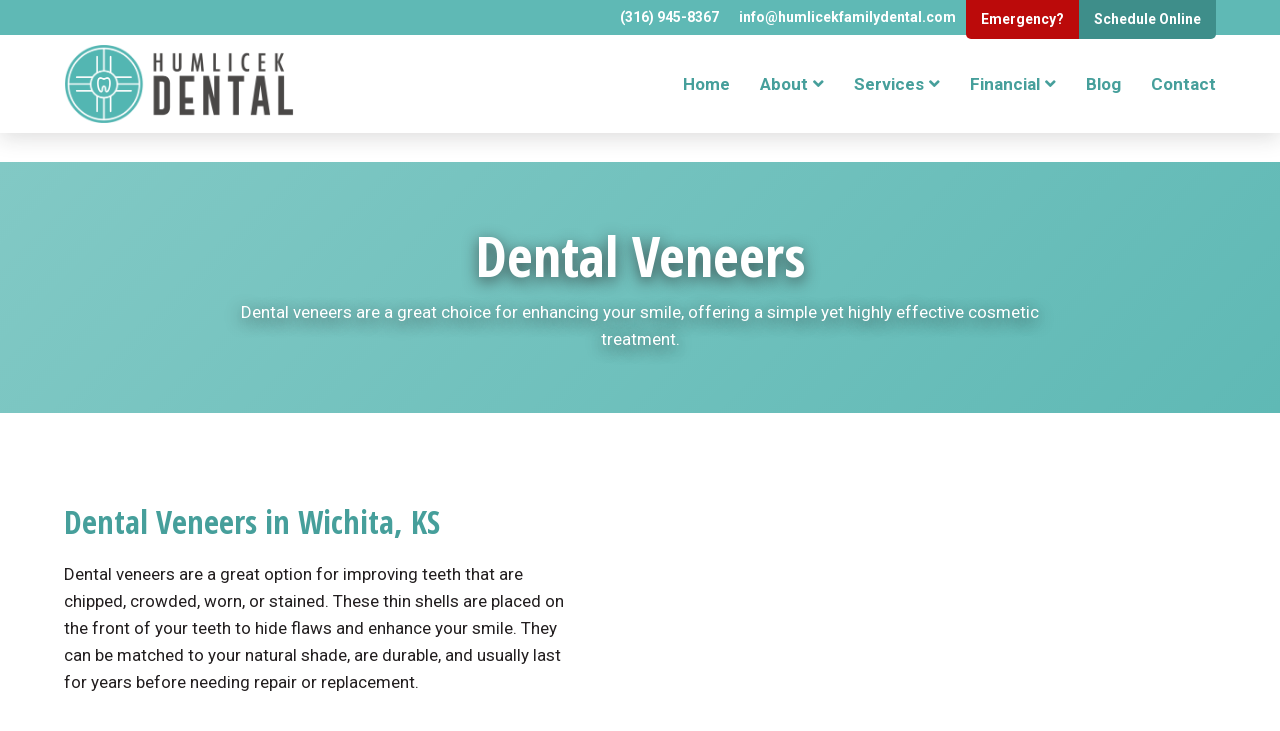

--- FILE ---
content_type: text/html; charset=UTF-8
request_url: https://humlicekfamilydental.com/services/dental-veneers/
body_size: 11313
content:
<!doctype html>
<html lang="en" class="no-js">
<head>
<meta http-equiv="Content-Type" content="text/html; charset=UTF-8" /> 
<meta name="generator" content="WordPress 6.8.3" />
<meta http-equiv="X-UA-Compatible" content="IE=edge,chrome=1">
<meta name="viewport" content="width=device-width, initial-scale=1, user-scalable=yes">
<title>Dental Veneers - Wichita, KS - Humlicek Dental</title>
<script>(function(w,d,s,l,i){w[l]=w[l]||[];w[l].push({'gtm.start':
new Date().getTime(),event:'gtm.js'});var f=d.getElementsByTagName(s)[0],
j=d.createElement(s),dl=l!='dataLayer'?'&l='+l:'';j.async=true;j.src=
'https://www.googletagmanager.com/gtm.js?id='+i+dl;f.parentNode.insertBefore(j,f);
})(window,document,'script','dataLayer','GTM-T8TX6SG');</script>
<script type="text/javascript">
    (function(c,l,a,r,i,t,y){
        c[a]=c[a]||function(){(c[a].q=c[a].q||[]).push(arguments)};
        t=l.createElement(r);t.async=1;t.src="https://www.clarity.ms/tag/"+i;
        y=l.getElementsByTagName(r)[0];y.parentNode.insertBefore(t,y);
    })(window, document, "clarity", "script", "bnl0zo8sdp");
</script>
<script type="application/ld+json">
{
  "@context": "https://schema.org",
  "@type": "Dentist",
  "name": "Humlicek Dental",
  "@id": "https://humlicekfamilydental.com/#id",
  "url": "https://humlicekfamilydental.com/",
  "image": "https://humlicekfamilydental.com/wp-content/uploads/sites/56/2024/09/Humlicek-Dental-Team-Hero-Image.jpg",
  "telephone": "+13169458367",
  "paymentAccepted": "Cash, Check, Credit Card, CareCredit, Proceed Finance", 
  "aggregateRating": {
            "@type": "AggregateRating",
            "ratingValue": 4.9,
            "reviewCount": 583
                },
  "description":"Our dentist office in Wichita, KS offers affordable dental services, including preventative, restorative, and cosmetic dental care.",
	"founder":"Dr. Ashley Humlicek",
	"hasMap": "https://maps.app.goo.gl/Kh3GTmwnandnbp8u7",
  "logo": {
        "@type": "ImageObject",
        "@id": "https://humlicekfamilydental.com/#logo",
        "url": "https://humlicekfamilydental.com/wp-content/uploads/sites/56/2020/12/humlicek-family-dental-logo.png",
        "caption": "Humlicek Dental logo",
        "inLanguage": "en-US",
        "width": "637",
        "height": "198"
  },
  "address": {
    "@type": "PostalAddress",
    "streetAddress": "13211 W. 21st Ct. N.",
    "addressLocality": "Wichita",
    "addressRegion": "KS",
    "postalCode": "67235",
    "addressCountry": "US"
  },
  "geo": {
    "@type": "GeoCoordinates",
    "latitude": 37.720644629927506, 
    "longitude":  -97.49430711089869
  },
  "openingHoursSpecification": [
        {
          "@type": "OpeningHoursSpecification",
          "dayOfWeek": [
            "Monday",
	"Tuesday",
	"Thursday"
          ],
          "opens": "8:00",
          "closes": "17:00"
        },
     {
          "@type": "OpeningHoursSpecification",
          "dayOfWeek": [
            "Wednesday"
          ],
          "opens": "7:00",
          "closes": "15:00"
        },
        {
          "@type": "OpeningHoursSpecification",
          "dayOfWeek": [
            "Friday"
          ],
          "opens": "8:00",
          "closes": "12:00"
        }
    ]
}
</script>
<!-- Meta Pixel Code -->
<script>
!function(f,b,e,v,n,t,s)
{if(f.fbq)return;n=f.fbq=function(){n.callMethod?
n.callMethod.apply(n,arguments):n.queue.push(arguments)};
if(!f._fbq)f._fbq=n;n.push=n;n.loaded=!0;n.version='2.0';
n.queue=[];t=b.createElement(e);t.async=!0;
t.src=v;s=b.getElementsByTagName(e)[0];
s.parentNode.insertBefore(t,s)}(window, document,'script',
'https://connect.facebook.net/en_US/fbevents.js');
fbq('init', '502207247252611');
fbq('track', 'PageView');
</script>
<noscript><img height="1" width="1" style="display:none"
src="https://www.facebook.com/tr?id=502207247252611&ev=PageView&noscript=1"
/></noscript>
<!-- End Meta Pixel Code --><meta name='robots' content='index, follow, max-image-preview:large, max-snippet:-1, max-video-preview:-1' />
	<style>img:is([sizes="auto" i], [sizes^="auto," i]) { contain-intrinsic-size: 3000px 1500px }</style>
	
	<!-- This site is optimized with the Yoast SEO Premium plugin v26.8 (Yoast SEO v26.8) - https://yoast.com/product/yoast-seo-premium-wordpress/ -->
	<meta name="description" content="Dental veneers are available at an affordable cost at Humlicek Dental in Wichita, KS. Schedule a consultation, today!" />
	<link rel="canonical" href="https://humlicekfamilydental.com/services/dental-veneers/" />
	<meta property="og:locale" content="en_US" />
	<meta property="og:type" content="article" />
	<meta property="og:title" content="Dental Veneers" />
	<meta property="og:description" content="Dental veneers are available at an affordable cost at Humlicek Dental in Wichita, KS. Schedule a consultation, today!" />
	<meta property="og:url" content="https://humlicekfamilydental.com/services/dental-veneers/" />
	<meta property="og:site_name" content="Humlicek Dental" />
	<meta property="article:modified_time" content="2025-09-29T20:40:55+00:00" />
	<meta name="twitter:card" content="summary_large_image" />
	<!-- / Yoast SEO Premium plugin. -->


<script type="text/javascript">
/* <![CDATA[ */
window._wpemojiSettings = {"baseUrl":"https:\/\/s.w.org\/images\/core\/emoji\/16.0.1\/72x72\/","ext":".png","svgUrl":"https:\/\/s.w.org\/images\/core\/emoji\/16.0.1\/svg\/","svgExt":".svg","source":{"concatemoji":"https:\/\/humlicekfamilydental.com\/wp-includes\/js\/wp-emoji-release.min.js?ver=6.8.3"}};
/*! This file is auto-generated */
!function(s,n){var o,i,e;function c(e){try{var t={supportTests:e,timestamp:(new Date).valueOf()};sessionStorage.setItem(o,JSON.stringify(t))}catch(e){}}function p(e,t,n){e.clearRect(0,0,e.canvas.width,e.canvas.height),e.fillText(t,0,0);var t=new Uint32Array(e.getImageData(0,0,e.canvas.width,e.canvas.height).data),a=(e.clearRect(0,0,e.canvas.width,e.canvas.height),e.fillText(n,0,0),new Uint32Array(e.getImageData(0,0,e.canvas.width,e.canvas.height).data));return t.every(function(e,t){return e===a[t]})}function u(e,t){e.clearRect(0,0,e.canvas.width,e.canvas.height),e.fillText(t,0,0);for(var n=e.getImageData(16,16,1,1),a=0;a<n.data.length;a++)if(0!==n.data[a])return!1;return!0}function f(e,t,n,a){switch(t){case"flag":return n(e,"\ud83c\udff3\ufe0f\u200d\u26a7\ufe0f","\ud83c\udff3\ufe0f\u200b\u26a7\ufe0f")?!1:!n(e,"\ud83c\udde8\ud83c\uddf6","\ud83c\udde8\u200b\ud83c\uddf6")&&!n(e,"\ud83c\udff4\udb40\udc67\udb40\udc62\udb40\udc65\udb40\udc6e\udb40\udc67\udb40\udc7f","\ud83c\udff4\u200b\udb40\udc67\u200b\udb40\udc62\u200b\udb40\udc65\u200b\udb40\udc6e\u200b\udb40\udc67\u200b\udb40\udc7f");case"emoji":return!a(e,"\ud83e\udedf")}return!1}function g(e,t,n,a){var r="undefined"!=typeof WorkerGlobalScope&&self instanceof WorkerGlobalScope?new OffscreenCanvas(300,150):s.createElement("canvas"),o=r.getContext("2d",{willReadFrequently:!0}),i=(o.textBaseline="top",o.font="600 32px Arial",{});return e.forEach(function(e){i[e]=t(o,e,n,a)}),i}function t(e){var t=s.createElement("script");t.src=e,t.defer=!0,s.head.appendChild(t)}"undefined"!=typeof Promise&&(o="wpEmojiSettingsSupports",i=["flag","emoji"],n.supports={everything:!0,everythingExceptFlag:!0},e=new Promise(function(e){s.addEventListener("DOMContentLoaded",e,{once:!0})}),new Promise(function(t){var n=function(){try{var e=JSON.parse(sessionStorage.getItem(o));if("object"==typeof e&&"number"==typeof e.timestamp&&(new Date).valueOf()<e.timestamp+604800&&"object"==typeof e.supportTests)return e.supportTests}catch(e){}return null}();if(!n){if("undefined"!=typeof Worker&&"undefined"!=typeof OffscreenCanvas&&"undefined"!=typeof URL&&URL.createObjectURL&&"undefined"!=typeof Blob)try{var e="postMessage("+g.toString()+"("+[JSON.stringify(i),f.toString(),p.toString(),u.toString()].join(",")+"));",a=new Blob([e],{type:"text/javascript"}),r=new Worker(URL.createObjectURL(a),{name:"wpTestEmojiSupports"});return void(r.onmessage=function(e){c(n=e.data),r.terminate(),t(n)})}catch(e){}c(n=g(i,f,p,u))}t(n)}).then(function(e){for(var t in e)n.supports[t]=e[t],n.supports.everything=n.supports.everything&&n.supports[t],"flag"!==t&&(n.supports.everythingExceptFlag=n.supports.everythingExceptFlag&&n.supports[t]);n.supports.everythingExceptFlag=n.supports.everythingExceptFlag&&!n.supports.flag,n.DOMReady=!1,n.readyCallback=function(){n.DOMReady=!0}}).then(function(){return e}).then(function(){var e;n.supports.everything||(n.readyCallback(),(e=n.source||{}).concatemoji?t(e.concatemoji):e.wpemoji&&e.twemoji&&(t(e.twemoji),t(e.wpemoji)))}))}((window,document),window._wpemojiSettings);
/* ]]> */
</script>
<style id='wp-emoji-styles-inline-css' type='text/css'>

	img.wp-smiley, img.emoji {
		display: inline !important;
		border: none !important;
		box-shadow: none !important;
		height: 1em !important;
		width: 1em !important;
		margin: 0 0.07em !important;
		vertical-align: -0.1em !important;
		background: none !important;
		padding: 0 !important;
	}
</style>
<link rel='stylesheet' id='wp-block-library-css' href='https://humlicekfamilydental.com/wp-includes/css/dist/block-library/style.min.css?ver=6.8.3' type='text/css' media='all' />
<style id='classic-theme-styles-inline-css' type='text/css'>
/*! This file is auto-generated */
.wp-block-button__link{color:#fff;background-color:#32373c;border-radius:9999px;box-shadow:none;text-decoration:none;padding:calc(.667em + 2px) calc(1.333em + 2px);font-size:1.125em}.wp-block-file__button{background:#32373c;color:#fff;text-decoration:none}
</style>
<style id='global-styles-inline-css' type='text/css'>
:root{--wp--preset--aspect-ratio--square: 1;--wp--preset--aspect-ratio--4-3: 4/3;--wp--preset--aspect-ratio--3-4: 3/4;--wp--preset--aspect-ratio--3-2: 3/2;--wp--preset--aspect-ratio--2-3: 2/3;--wp--preset--aspect-ratio--16-9: 16/9;--wp--preset--aspect-ratio--9-16: 9/16;--wp--preset--color--black: #000000;--wp--preset--color--cyan-bluish-gray: #abb8c3;--wp--preset--color--white: #ffffff;--wp--preset--color--pale-pink: #f78da7;--wp--preset--color--vivid-red: #cf2e2e;--wp--preset--color--luminous-vivid-orange: #ff6900;--wp--preset--color--luminous-vivid-amber: #fcb900;--wp--preset--color--light-green-cyan: #7bdcb5;--wp--preset--color--vivid-green-cyan: #00d084;--wp--preset--color--pale-cyan-blue: #8ed1fc;--wp--preset--color--vivid-cyan-blue: #0693e3;--wp--preset--color--vivid-purple: #9b51e0;--wp--preset--gradient--vivid-cyan-blue-to-vivid-purple: linear-gradient(135deg,rgba(6,147,227,1) 0%,rgb(155,81,224) 100%);--wp--preset--gradient--light-green-cyan-to-vivid-green-cyan: linear-gradient(135deg,rgb(122,220,180) 0%,rgb(0,208,130) 100%);--wp--preset--gradient--luminous-vivid-amber-to-luminous-vivid-orange: linear-gradient(135deg,rgba(252,185,0,1) 0%,rgba(255,105,0,1) 100%);--wp--preset--gradient--luminous-vivid-orange-to-vivid-red: linear-gradient(135deg,rgba(255,105,0,1) 0%,rgb(207,46,46) 100%);--wp--preset--gradient--very-light-gray-to-cyan-bluish-gray: linear-gradient(135deg,rgb(238,238,238) 0%,rgb(169,184,195) 100%);--wp--preset--gradient--cool-to-warm-spectrum: linear-gradient(135deg,rgb(74,234,220) 0%,rgb(151,120,209) 20%,rgb(207,42,186) 40%,rgb(238,44,130) 60%,rgb(251,105,98) 80%,rgb(254,248,76) 100%);--wp--preset--gradient--blush-light-purple: linear-gradient(135deg,rgb(255,206,236) 0%,rgb(152,150,240) 100%);--wp--preset--gradient--blush-bordeaux: linear-gradient(135deg,rgb(254,205,165) 0%,rgb(254,45,45) 50%,rgb(107,0,62) 100%);--wp--preset--gradient--luminous-dusk: linear-gradient(135deg,rgb(255,203,112) 0%,rgb(199,81,192) 50%,rgb(65,88,208) 100%);--wp--preset--gradient--pale-ocean: linear-gradient(135deg,rgb(255,245,203) 0%,rgb(182,227,212) 50%,rgb(51,167,181) 100%);--wp--preset--gradient--electric-grass: linear-gradient(135deg,rgb(202,248,128) 0%,rgb(113,206,126) 100%);--wp--preset--gradient--midnight: linear-gradient(135deg,rgb(2,3,129) 0%,rgb(40,116,252) 100%);--wp--preset--font-size--small: 13px;--wp--preset--font-size--medium: 20px;--wp--preset--font-size--large: 36px;--wp--preset--font-size--x-large: 42px;--wp--preset--spacing--20: 0.44rem;--wp--preset--spacing--30: 0.67rem;--wp--preset--spacing--40: 1rem;--wp--preset--spacing--50: 1.5rem;--wp--preset--spacing--60: 2.25rem;--wp--preset--spacing--70: 3.38rem;--wp--preset--spacing--80: 5.06rem;--wp--preset--shadow--natural: 6px 6px 9px rgba(0, 0, 0, 0.2);--wp--preset--shadow--deep: 12px 12px 50px rgba(0, 0, 0, 0.4);--wp--preset--shadow--sharp: 6px 6px 0px rgba(0, 0, 0, 0.2);--wp--preset--shadow--outlined: 6px 6px 0px -3px rgba(255, 255, 255, 1), 6px 6px rgba(0, 0, 0, 1);--wp--preset--shadow--crisp: 6px 6px 0px rgba(0, 0, 0, 1);}:where(.is-layout-flex){gap: 0.5em;}:where(.is-layout-grid){gap: 0.5em;}body .is-layout-flex{display: flex;}.is-layout-flex{flex-wrap: wrap;align-items: center;}.is-layout-flex > :is(*, div){margin: 0;}body .is-layout-grid{display: grid;}.is-layout-grid > :is(*, div){margin: 0;}:where(.wp-block-columns.is-layout-flex){gap: 2em;}:where(.wp-block-columns.is-layout-grid){gap: 2em;}:where(.wp-block-post-template.is-layout-flex){gap: 1.25em;}:where(.wp-block-post-template.is-layout-grid){gap: 1.25em;}.has-black-color{color: var(--wp--preset--color--black) !important;}.has-cyan-bluish-gray-color{color: var(--wp--preset--color--cyan-bluish-gray) !important;}.has-white-color{color: var(--wp--preset--color--white) !important;}.has-pale-pink-color{color: var(--wp--preset--color--pale-pink) !important;}.has-vivid-red-color{color: var(--wp--preset--color--vivid-red) !important;}.has-luminous-vivid-orange-color{color: var(--wp--preset--color--luminous-vivid-orange) !important;}.has-luminous-vivid-amber-color{color: var(--wp--preset--color--luminous-vivid-amber) !important;}.has-light-green-cyan-color{color: var(--wp--preset--color--light-green-cyan) !important;}.has-vivid-green-cyan-color{color: var(--wp--preset--color--vivid-green-cyan) !important;}.has-pale-cyan-blue-color{color: var(--wp--preset--color--pale-cyan-blue) !important;}.has-vivid-cyan-blue-color{color: var(--wp--preset--color--vivid-cyan-blue) !important;}.has-vivid-purple-color{color: var(--wp--preset--color--vivid-purple) !important;}.has-black-background-color{background-color: var(--wp--preset--color--black) !important;}.has-cyan-bluish-gray-background-color{background-color: var(--wp--preset--color--cyan-bluish-gray) !important;}.has-white-background-color{background-color: var(--wp--preset--color--white) !important;}.has-pale-pink-background-color{background-color: var(--wp--preset--color--pale-pink) !important;}.has-vivid-red-background-color{background-color: var(--wp--preset--color--vivid-red) !important;}.has-luminous-vivid-orange-background-color{background-color: var(--wp--preset--color--luminous-vivid-orange) !important;}.has-luminous-vivid-amber-background-color{background-color: var(--wp--preset--color--luminous-vivid-amber) !important;}.has-light-green-cyan-background-color{background-color: var(--wp--preset--color--light-green-cyan) !important;}.has-vivid-green-cyan-background-color{background-color: var(--wp--preset--color--vivid-green-cyan) !important;}.has-pale-cyan-blue-background-color{background-color: var(--wp--preset--color--pale-cyan-blue) !important;}.has-vivid-cyan-blue-background-color{background-color: var(--wp--preset--color--vivid-cyan-blue) !important;}.has-vivid-purple-background-color{background-color: var(--wp--preset--color--vivid-purple) !important;}.has-black-border-color{border-color: var(--wp--preset--color--black) !important;}.has-cyan-bluish-gray-border-color{border-color: var(--wp--preset--color--cyan-bluish-gray) !important;}.has-white-border-color{border-color: var(--wp--preset--color--white) !important;}.has-pale-pink-border-color{border-color: var(--wp--preset--color--pale-pink) !important;}.has-vivid-red-border-color{border-color: var(--wp--preset--color--vivid-red) !important;}.has-luminous-vivid-orange-border-color{border-color: var(--wp--preset--color--luminous-vivid-orange) !important;}.has-luminous-vivid-amber-border-color{border-color: var(--wp--preset--color--luminous-vivid-amber) !important;}.has-light-green-cyan-border-color{border-color: var(--wp--preset--color--light-green-cyan) !important;}.has-vivid-green-cyan-border-color{border-color: var(--wp--preset--color--vivid-green-cyan) !important;}.has-pale-cyan-blue-border-color{border-color: var(--wp--preset--color--pale-cyan-blue) !important;}.has-vivid-cyan-blue-border-color{border-color: var(--wp--preset--color--vivid-cyan-blue) !important;}.has-vivid-purple-border-color{border-color: var(--wp--preset--color--vivid-purple) !important;}.has-vivid-cyan-blue-to-vivid-purple-gradient-background{background: var(--wp--preset--gradient--vivid-cyan-blue-to-vivid-purple) !important;}.has-light-green-cyan-to-vivid-green-cyan-gradient-background{background: var(--wp--preset--gradient--light-green-cyan-to-vivid-green-cyan) !important;}.has-luminous-vivid-amber-to-luminous-vivid-orange-gradient-background{background: var(--wp--preset--gradient--luminous-vivid-amber-to-luminous-vivid-orange) !important;}.has-luminous-vivid-orange-to-vivid-red-gradient-background{background: var(--wp--preset--gradient--luminous-vivid-orange-to-vivid-red) !important;}.has-very-light-gray-to-cyan-bluish-gray-gradient-background{background: var(--wp--preset--gradient--very-light-gray-to-cyan-bluish-gray) !important;}.has-cool-to-warm-spectrum-gradient-background{background: var(--wp--preset--gradient--cool-to-warm-spectrum) !important;}.has-blush-light-purple-gradient-background{background: var(--wp--preset--gradient--blush-light-purple) !important;}.has-blush-bordeaux-gradient-background{background: var(--wp--preset--gradient--blush-bordeaux) !important;}.has-luminous-dusk-gradient-background{background: var(--wp--preset--gradient--luminous-dusk) !important;}.has-pale-ocean-gradient-background{background: var(--wp--preset--gradient--pale-ocean) !important;}.has-electric-grass-gradient-background{background: var(--wp--preset--gradient--electric-grass) !important;}.has-midnight-gradient-background{background: var(--wp--preset--gradient--midnight) !important;}.has-small-font-size{font-size: var(--wp--preset--font-size--small) !important;}.has-medium-font-size{font-size: var(--wp--preset--font-size--medium) !important;}.has-large-font-size{font-size: var(--wp--preset--font-size--large) !important;}.has-x-large-font-size{font-size: var(--wp--preset--font-size--x-large) !important;}
:where(.wp-block-post-template.is-layout-flex){gap: 1.25em;}:where(.wp-block-post-template.is-layout-grid){gap: 1.25em;}
:where(.wp-block-columns.is-layout-flex){gap: 2em;}:where(.wp-block-columns.is-layout-grid){gap: 2em;}
:root :where(.wp-block-pullquote){font-size: 1.5em;line-height: 1.6;}
</style>
<link rel='stylesheet' id='muvi-dental-videos-editor-css' href='https://humlicekfamilydental.com/wp-content/plugins/dental-education-videos/block.css?ver=6.8.3' type='text/css' media='all' />
<link rel='stylesheet' id='yds-base-css' href='https://humlicekfamilydental.com/wp-content/themes/yds-base-2021/css/style.css?ver=2.78' type='text/css' media='all' />
<link rel='stylesheet' id='yds-child-css' href='https://humlicekfamilydental.com/wp-content/themes/yds-humlicek-full/css/style.css?ver=1.23' type='text/css' media='all' />
<script type="text/javascript" src="https://humlicekfamilydental.com/wp-content/plugins/svg-support/vendor/DOMPurify/DOMPurify.min.js?ver=2.5.8" id="bodhi-dompurify-library-js"></script>
<script type="text/javascript" src="https://humlicekfamilydental.com/wp-includes/js/jquery/jquery.min.js?ver=3.7.1" id="jquery-core-js"></script>
<script type="text/javascript" src="https://humlicekfamilydental.com/wp-includes/js/jquery/jquery-migrate.min.js?ver=3.4.1" id="jquery-migrate-js"></script>
<script type="text/javascript" id="bodhi_svg_inline-js-extra">
/* <![CDATA[ */
var svgSettings = {"skipNested":""};
/* ]]> */
</script>
<script type="text/javascript" src="https://humlicekfamilydental.com/wp-content/plugins/svg-support/js/min/svgs-inline-min.js" id="bodhi_svg_inline-js"></script>
<script type="text/javascript" id="bodhi_svg_inline-js-after">
/* <![CDATA[ */
cssTarget={"Bodhi":"img.style-svg","ForceInlineSVG":"style-svg"};ForceInlineSVGActive="false";frontSanitizationEnabled="on";
/* ]]> */
</script>
<link rel="https://api.w.org/" href="https://humlicekfamilydental.com/wp-json/" /><link rel="EditURI" type="application/rsd+xml" title="RSD" href="https://humlicekfamilydental.com/xmlrpc.php?rsd" />
<link rel='shortlink' href='https://humlicekfamilydental.com/?p=1534' />
<link rel="alternate" title="oEmbed (JSON)" type="application/json+oembed" href="https://humlicekfamilydental.com/wp-json/oembed/1.0/embed?url=https%3A%2F%2Fhumlicekfamilydental.com%2Fservices%2Fdental-veneers%2F" />
<link rel="alternate" title="oEmbed (XML)" type="text/xml+oembed" href="https://humlicekfamilydental.com/wp-json/oembed/1.0/embed?url=https%3A%2F%2Fhumlicekfamilydental.com%2Fservices%2Fdental-veneers%2F&#038;format=xml" />
<link rel="llms-sitemap" href="https://humlicekfamilydental.com/llms.txt" />
<link rel="preload" as="image" href="https://humlicekfamilydental.com/wp-content/uploads/sites/56/2024/09/Humlicek-Dental-Team-Hero-Image.jpg" fetchpriority="high"><link rel="icon" href="https://humlicekfamilydental.com/wp-content/uploads/sites/56/2021/01/cropped-favicon-32x32.png" sizes="32x32" />
<link rel="icon" href="https://humlicekfamilydental.com/wp-content/uploads/sites/56/2021/01/cropped-favicon-192x192.png" sizes="192x192" />
<link rel="apple-touch-icon" href="https://humlicekfamilydental.com/wp-content/uploads/sites/56/2021/01/cropped-favicon-180x180.png" />
<meta name="msapplication-TileImage" content="https://humlicekfamilydental.com/wp-content/uploads/sites/56/2021/01/cropped-favicon-270x270.png" />
</head>
<body data-rsssl=1 class="wp-singular service-template-default single single-service postid-1534 wp-theme-yds-base-2021 wp-child-theme-yds-humlicek-full site-id-56 production-environment">
<a id="skip-content" class="button" href="#main">Skip to Content</a>
<noscript><iframe src="https://www.googletagmanager.com/ns.html?id=GTM-T8TX6SG"
height="0" width="0" style="display:none;visibility:hidden"></iframe></noscript><header id="header" >
		<div id="header__top">
		<div class="container flex">
							<ul>
											<li id="header__top__phone"><a href="tel:(316) 945-8367">(316) 945-8367</a></li>
																<li id="header__top__email"><a href="/cdn-cgi/l/email-protection#ea83848c85aa829f878683898f818c8b878386938e8f849e8b86c4898587"><span class="__cf_email__" data-cfemail="5831363e3718302d3534313b3d333e39353134213c3d362c3934763b3735">[email&#160;protected]</span></a></li>
									</ul>
						<ul id="menu-eyebrow" class="menu"><li id="menu-item-1447" class="menu-item menu-item-type-post_type menu-item-object-page menu-item-1447"><a href="https://humlicekfamilydental.com/emergency-dental-care/">Emergency?</a></li>
<li id="menu-item-978" class="menu-item menu-item-type-custom menu-item-object-custom menu-item-978"><a href="https://flexbook.me/humlicek">Schedule Online</a></li>
</ul>		</div>
	</div>
	<div id="header__main">
	    <div class="container">
	    		    		
		        <a id="logo" href="https://humlicekfamilydental.com">
					<img width="1000" height="339" src="https://humlicekfamilydental.com/wp-content/uploads/sites/56/2024/03/humlicek-logo-horizontal.png" class="attachment-large size-large" alt="Humlicek Dental logo" decoding="async" fetchpriority="high" srcset="https://humlicekfamilydental.com/wp-content/uploads/sites/56/2024/03/humlicek-logo-horizontal.png 1000w, https://humlicekfamilydental.com/wp-content/uploads/sites/56/2024/03/humlicek-logo-horizontal-300x102.png 300w, https://humlicekfamilydental.com/wp-content/uploads/sites/56/2024/03/humlicek-logo-horizontal-768x260.png 768w" sizes="(max-width: 1000px) 100vw, 1000px" />		        </a>
		    		    <nav class="menu-main-menu-container">
	        	<ul id="menu-main-menu" class="menu"><li id="menu-item-11" class="menu-item menu-item-type-post_type menu-item-object-page menu-item-home menu-item-11"><a href="https://humlicekfamilydental.com/">Home</a></li>
<li id="menu-item-573" class="menu-item menu-item-type-post_type menu-item-object-page menu-item-has-children menu-item-573"><a href="https://humlicekfamilydental.com/about/" aria-haspopup="true" aria-expanded="false">About</a>
<ul class="sub-menu">
	<li id="menu-item-545" class="menu-item menu-item-type-post_type menu-item-object-doctor menu-item-545"><a href="https://humlicekfamilydental.com/about/doctors/dr-ashley-humlicek/">Dr. Ashley Humlicek</a></li>
	<li id="menu-item-1958" class="menu-item menu-item-type-post_type menu-item-object-doctor menu-item-1958"><a href="https://humlicekfamilydental.com/about/doctors/dr-katie-sandefur/">Dr. Katie Sandefur</a></li>
	<li id="menu-item-2066" class="menu-item menu-item-type-custom menu-item-object-custom menu-item-2066"><a href="/dr-liz-kutina/">Dr. Liz Kutina</a></li>
	<li id="menu-item-1351" class="menu-item menu-item-type-post_type menu-item-object-page menu-item-1351"><a href="https://humlicekfamilydental.com/about/new-patient-resources/">New Patient Resources</a></li>
	<li id="menu-item-2104" class="menu-item menu-item-type-post_type menu-item-object-page menu-item-2104"><a href="https://humlicekfamilydental.com/about/faqs/">FAQs</a></li>
	<li id="menu-item-2103" class="menu-item menu-item-type-post_type menu-item-object-page menu-item-2103"><a href="https://humlicekfamilydental.com/patient-reviews/">Patient Reviews</a></li>
	<li id="menu-item-1971" class="menu-item menu-item-type-post_type menu-item-object-page menu-item-1971"><a href="https://humlicekfamilydental.com/about/careers/">Careers</a></li>
	<li id="menu-item-1065" class="menu-item menu-item-type-post_type menu-item-object-page menu-item-1065"><a href="https://humlicekfamilydental.com/about/wedding-ready-package/">Wedding Ready Package</a></li>
</ul>
</li>
<li id="menu-item-14" class="services-megamenu menu-item menu-item-type-post_type menu-item-object-page menu-item-14 current_page_parent"><a href="https://humlicekfamilydental.com/services/">Services</a></li>
<li id="menu-item-1426" class="menu-item menu-item-type-post_type menu-item-object-page menu-item-has-children menu-item-1426"><a href="https://humlicekfamilydental.com/financial/" aria-haspopup="true" aria-expanded="false">Financial</a>
<ul class="sub-menu">
	<li id="menu-item-1427" class="menu-item menu-item-type-post_type menu-item-object-page menu-item-1427"><a href="https://humlicekfamilydental.com/financial/dental-savings-plan/">Dental Savings Plan</a></li>
	<li id="menu-item-1516" class="menu-item menu-item-type-post_type menu-item-object-page menu-item-1516"><a href="https://humlicekfamilydental.com/financial/external-payment-plans/">External Payment Plans</a></li>
	<li id="menu-item-2039" class="menu-item menu-item-type-custom menu-item-object-custom menu-item-2039"><a href="https://patient.moolah.cc/humlicekdental">Pay Online</a></li>
</ul>
</li>
<li id="menu-item-1080" class="menu-item menu-item-type-post_type menu-item-object-page menu-item-1080"><a href="https://humlicekfamilydental.com/blog/">Blog</a></li>
<li id="menu-item-13" class="menu-item menu-item-type-post_type menu-item-object-page menu-item-13"><a href="https://humlicekfamilydental.com/contact/">Contact</a></li>
</ul>	        </nav>
	        <a href="#" id="menu-button">
	        	<span>Menu</span>
	        	<div class="bar"></div>
	        </a>
	    </div>
    </div>
    	<div class="megamenu" id="services-megamenu">
		<div class="container flex">
							<div class="column">
											<h4>Preventative Dentistry</h4>
																<ul>
																							<li>
									<a href="https://humlicekfamilydental.com/services/cold-sore-treatments/">Cold Sore Treatments</a>
								</li>
																							<li>
									<a href="https://humlicekfamilydental.com/services/emergency-dentistry/">Emergency Dentistry</a>
								</li>
																							<li>
									<a href="https://humlicekfamilydental.com/services/fillings-and-sealants/">Fillings and Sealants</a>
								</li>
																							<li>
									<a href="https://humlicekfamilydental.com/services/halitosis-bad-breath-treatment/">Halitosis (Bad Breath) Treatment</a>
								</li>
																							<li>
									<a href="https://humlicekfamilydental.com/services/mouth-guards/">Mouth Guards</a>
								</li>
																							<li>
									<a href="https://humlicekfamilydental.com/services/pediatric-dentistry/">Pediatric Dentistry</a>
								</li>
																							<li>
									<a href="https://humlicekfamilydental.com/services/periodontal-disease-treatment-gum-disease/">Periodontal Disease Treatment (Gum Disease)</a>
								</li>
																							<li>
									<a href="https://humlicekfamilydental.com/services/regular-dental-checkup/">Regular Dental Checkup</a>
								</li>
																							<li>
									<a href="https://humlicekfamilydental.com/services/sedation-dentistry/">Sedation Dentistry</a>
								</li>
																							<li>
									<a href="https://humlicekfamilydental.com/services/sleep-apnea/">Sleep Apnea</a>
								</li>
																				</ul>
									</div>
							<div class="column">
											<h4>Restorative Dentistry</h4>
																<ul>
																							<li>
									<a href="https://humlicekfamilydental.com/services/all-on-4-dental-implants/">All-on-4 Dental Implants</a>
								</li>
																							<li>
									<a href="https://humlicekfamilydental.com/services/dental-crowns-and-bridges/">Dental Crowns and Bridges</a>
								</li>
																							<li>
									<a href="https://humlicekfamilydental.com/services/dental-implants/">Dental Implants</a>
								</li>
																							<li>
									<a href="https://humlicekfamilydental.com/services/root-canal-treatment/">Root Canal Treatment</a>
								</li>
																							<li>
									<a href="https://humlicekfamilydental.com/services/tooth-extractions/">Tooth Extractions</a>
								</li>
																							<li>
									<a href="https://humlicekfamilydental.com/services/wisdom-teeth-removal/">Wisdom Teeth Removal</a>
								</li>
																				</ul>
									</div>
							<div class="column">
											<h4>Cosmetic Dentistry</h4>
																<ul>
																							<li>
									<a href="https://humlicekfamilydental.com/services/dental-veneers/">Dental Veneers</a>
								</li>
																							<li>
									<a href="https://humlicekfamilydental.com/services/invisalign/">Invisalign®</a>
								</li>
																							<li>
									<a href="https://humlicekfamilydental.com/services/smile-makeover/">Smile Makeover</a>
								</li>
																							<li>
									<a href="https://humlicekfamilydental.com/services/teeth-whitening/">Teeth Whitening</a>
								</li>
																				</ul>
									</div>
							<div class="column">
											<h4>Specialized Services</h4>
																<ul>
																							<li>
									<a href="https://humlicekfamilydental.com/services/dental-implants/">Dental Implants</a>
								</li>
																							<li>
									<a href="https://humlicekfamilydental.com/services/dental-veneers/">Dental Veneers</a>
								</li>
																							<li>
									<a href="https://humlicekfamilydental.com/services/emergency-dentistry/">Emergency Dentistry</a>
								</li>
																							<li>
									<a href="https://humlicekfamilydental.com/services/invisalign/">Invisalign®</a>
								</li>
																							<li>
									<a href="https://humlicekfamilydental.com/services/pediatric-dentistry/">Pediatric Dentistry</a>
								</li>
																				</ul>
									</div>
					</div>
		<a href="https://humlicekfamilydental.com/services/" class="button">All Services</a>
	</div>
</header>
<main>	<section class="breadcrumbs">
		<div class="container">
					</div>
	</section>
			<section class="hero small">
			<div class="container">
							<h1>Dental Veneers</h1>
													
													<div class="inset-width">
						<p>Dental veneers are a great choice for enhancing your smile, offering a simple yet highly effective cosmetic treatment.</p>
					</div>
													</div>
	</section>
							<section class="two-column padded">
					<div class="container flex">
						<div class="column wysiwyg">
					
											<h2>Dental Veneers in Wichita, KS</h2>
										<p>Dental veneers are a great option for improving teeth that are chipped, crowded, worn, or stained. These thin shells are placed on the front of your teeth to hide flaws and enhance your smile. They can be matched to your natural shade, are durable, and usually last for years before needing repair or replacement.</p>
<p>At Humlicek Family Dental, we custom design veneers to fit your unique needs and goals. The process typically involves two visits—the first to take scans of your teeth and the second to place and adjust the veneers for a precise, comfortable fit. Call our office or schedule your consultation online today.</p>
											<div class="buttons">
																
																			<a href="tel:(316) 945-8367" target="_blank" class="button">Call Humlicek Dental in Wichita, KS</a>
																		
																			<a href="https://flexbook.me/humlicek" target="_blank" class="button">Schedule Dental Veneers Consultation  </a>
																																					</div>
									</div>
									<div class="column">
						<div class="video-wrap">
							<iframe width="1280" height="720" src="https://www.youtube.com/embed/LwYvHAwmFSs" title="Dental Veneers| Humlicek Dental | Wichita, KS" frameborder="0" allow="accelerometer; autoplay; clipboard-write; encrypted-media; gyroscope; picture-in-picture; web-share" allowfullscreen></iframe>						</div>
					</div>
													</div>
							</section>
													<section class="icon-list padded background">
				<div class="container">
					<ul>
													<li class="icon-list__item">
								<div class="icon-list__item__icon">
									<i class="fa fa-question"></i>
								</div>
								<div class="wysiwyg">
									<h3>What are veneers? </h3>
									<p>Dental veneers are thin, custom-made shells bonded to the front of teeth. In some cases, a small amount of enamel is removed to ensure a proper fit. Veneers conceal imperfections, improve alignment, and can add thickness to close gaps. The process is straightforward: teeth are prepared, and the veneers are securely attached with a strong dental adhesive.</p>
								</div>
							</li>
													<li class="icon-list__item">
								<div class="icon-list__item__icon">
									<i class="fa fa-question"></i>
								</div>
								<div class="wysiwyg">
									<h3>What is the difference between porcelain veneers and composite veneers? </h3>
									<p>The two main types of dental veneers are porcelain and composite, both effective for enhancing your smile. Composite veneers are created in-office with tooth-colored resin, making them a quicker and more affordable option for covering minor cosmetic issues.</p>
<p>Porcelain veneers are custom-crafted in a lab and designed to fit precisely over your teeth. They are more durable, provide a natural appearance, and are better suited for correcting severe discoloration or misalignment, though they take longer to complete than composite veneers.</p>
								</div>
							</li>
													<li class="icon-list__item">
								<div class="icon-list__item__icon">
									<i class="fa fa-question"></i>
								</div>
								<div class="wysiwyg">
									<h3>How much do dental veneers cost?</h3>
									<p>Because veneers are considered a cosmetic treatment, they are usually not covered by insurance. Costs can vary based on each patient’s needs, but traditional veneers typically range from $925 to $2,500 per tooth, while no-prep options are slightly less, averaging $800 to $2,000 per tooth.</p>
								</div>
							</li>
													<li class="icon-list__item">
								<div class="icon-list__item__icon">
									<i class="fa fa-question"></i>
								</div>
								<div class="wysiwyg">
									<h3>Veneers vs. crowns—what’s the difference? </h3>
									<p>Veneers and crowns both improve the look of chipped, stained, or crooked teeth, but they differ in coverage. Veneers are thin shells that cover only the front of the tooth, while crowns are thicker and cover the entire surface, adding extra strength to damaged teeth. Veneers are less invasive, while crowns provide more support.</p>
<p>Both options can give you a bright, natural-looking smile. If you’re unsure which is best for you, contact our office to schedule a consultation.</p>
								</div>
							</li>
											</ul>
				</div>
			</section>
										<section class="cards  padded">
									<div class="container inset-width wysiwyg">
													<h2>More questions about dental veneers? </h2>
												<p>If you’d like to learn more about halitosis treatment, reach out to us or schedule an appointment using the links below. You can also explore the full range of dental services we offer.</p>
					</div>
													<div class="container flex">
																					<div class="card align-center card--button-only">
									<div class="card__content">
																				<a href="https://humlicekfamilydental.com/contact/" class="button" >Contact Us</a>
									</div>
								</div>
															<div class="card align-center card--button-only">
									<div class="card__content">
																				<a href="https://flexbook.me/humlicek" class="button" target="_blank">Schedule an Appointment</a>
									</div>
								</div>
															<div class="card align-center card--button-only">
									<div class="card__content">
																				<a href="https://humlicekfamilydental.com/services/" class="button" >See All Dental Services</a>
									</div>
								</div>
																								</div>
							</section>
				</main>
				<section   class="location padded background">
			<div class="container flex">
									<div class="column">
													<a href="https://flexbook.me/humlicek" target="_blank" class="button"><i class="fa fa-calendar-alt" style="margin-right: 4px;"></i> Make An Appointment</a>
																		<div class="image-wrap">
							<img width="768" height="512" src="https://humlicekfamilydental.com/wp-content/uploads/sites/56/2020/07/Humlicek-Dental-Exterior-768x512.jpg" class="attachment-medium_large size-medium_large wp-post-image" alt="Humlicek Dental Exterior" decoding="async" loading="lazy" srcset="https://humlicekfamilydental.com/wp-content/uploads/sites/56/2020/07/Humlicek-Dental-Exterior-768x512.jpg 768w, https://humlicekfamilydental.com/wp-content/uploads/sites/56/2020/07/Humlicek-Dental-Exterior-300x200.jpg 300w, https://humlicekfamilydental.com/wp-content/uploads/sites/56/2020/07/Humlicek-Dental-Exterior-1024x683.jpg 1024w, https://humlicekfamilydental.com/wp-content/uploads/sites/56/2020/07/Humlicek-Dental-Exterior-1536x1024.jpg 1536w, https://humlicekfamilydental.com/wp-content/uploads/sites/56/2020/07/Humlicek-Dental-Exterior.jpg 1600w" sizes="auto, (max-width: 768px) 100vw, 768px" />													</div>
											</div>
								<div class="column wysiwyg">
					<h3>Humlicek Dental</h3>
											<p>
							13211 W. 21st Ct. N.<br />
Wichita, KS 67235															<br><a style="text-decoration: underline;" href="https://maps.app.goo.gl/Kh3GTmwnandnbp8u7" target="_blank">View Map</a>
													</p>
																					<h4>Hours</h4>
						<p>Monday: 8 a.m. - 5 p.m.<br />
Tuesday: 8:30 a.m. - 5 p.m.<br />
Wednesday: 7 a.m. - 3 p.m.<br />
Thursday: 8 a.m. - 5 p.m.<br />
Friday: 8 a.m. - 12 p.m.<br />
Saturday & Sunday: Closed</p>
														</div>
				<div class="column wysiwyg">
											<h4>Phone</h4>
						<p><a href="tel:(316) 945-8367">(316) 945-8367</a></p>
																										<h4>Email Address</h4>
						<p><a href="/cdn-cgi/l/email-protection#0b62656d644b637e666762686e606d6a666267726f6e657f6a6725686466"><span class="__cf_email__" data-cfemail="4f262129200f273a2223262c2a24292e222623362b2a213b2e23612c2022">[email&#160;protected]</span></a></p>
														</div>
			</div>
		</section>
		<footer id="footer">
	<div class="container flex">
					<div class="column">
				<a id="footer__bottom__logo" href="https://humlicekfamilydental.com">
					<img width="1000" height="338" src="https://humlicekfamilydental.com/wp-content/uploads/sites/56/2024/03/humlicek-logo-horizontal-alternate.png" class="attachment-large size-large" alt="Humlicek Dental logo" decoding="async" loading="lazy" srcset="https://humlicekfamilydental.com/wp-content/uploads/sites/56/2024/03/humlicek-logo-horizontal-alternate.png 1000w, https://humlicekfamilydental.com/wp-content/uploads/sites/56/2024/03/humlicek-logo-horizontal-alternate-300x101.png 300w, https://humlicekfamilydental.com/wp-content/uploads/sites/56/2024/03/humlicek-logo-horizontal-alternate-768x260.png 768w" sizes="auto, (max-width: 1000px) 100vw, 1000px" />		        </a>
		    </div>
									<div class="column">
				<h5>Services</h5>
				<ul>
											<li><a href="https://humlicekfamilydental.com/services/smile-makeover/">Smile Makeover</a></li>
											<li><a href="https://humlicekfamilydental.com/services/dental-implants/">Dental Implants</a></li>
											<li><a href="https://humlicekfamilydental.com/services/invisalign/">Invisalign®</a></li>
											<li><a href="https://humlicekfamilydental.com/services/all-on-4-dental-implants/">All-on-4 Dental Implants</a></li>
											<li><a href="https://humlicekfamilydental.com/services/cold-sore-treatments/">Cold Sore Treatments</a></li>
																<li><a href="https://humlicekfamilydental.com/services/">All Services</a></li>
									</ul>
			</div>
						<div class="column">
							<h5>Quick Links</h5>
				<ul id="menu-quick-links" class="menu"><li id="menu-item-429" class="menu-item menu-item-type-post_type menu-item-object-page menu-item-429 current_page_parent"><a href="https://humlicekfamilydental.com/services/">Services</a></li>
<li id="menu-item-572" class="menu-item menu-item-type-post_type menu-item-object-page menu-item-572"><a href="https://humlicekfamilydental.com/about/">About</a></li>
<li id="menu-item-428" class="menu-item menu-item-type-post_type menu-item-object-page menu-item-428"><a href="https://humlicekfamilydental.com/contact/">Contact</a></li>
</ul>								</div>
		<div class="column">
			<h5>Other Questions?</h5>
							<p>Call Us: <a href="tel:(316) 945-8367">(316) 945-8367</a></p>
										<p><a aria-label="Email us at info@humlicekfamilydental.com" title="Email us at info@humlicekfamilydental.com" href="/cdn-cgi/l/email-protection#cca5a2aaa38ca4b9a1a0a5afa9a7aaada1a5a0b5a8a9a2b8ada0e2afa3a1"><span class="__cf_email__" data-cfemail="0960676f6649617c6465606a6c626f68646065706d6c677d6865276a6664">[email&#160;protected]</span></a></p>
										<p><a href="https://humlicekfamilydental.com/contact/">Contact Us</a></p>
										<h5>Connect</h5>
				<ul class="social">
											<li><a aria-label="Follow us on Facebook - opens in new tab" title="Follow us on Facebook" href="https://www.facebook.com/humlicekfamilydental" target="_blank"><i class="fab fa-facebook-f"></i></a></li>
																					<li><a aria-label="Follow us on Instagram - opens in new tab" title="Follow us on Instagram" href="https://www.instagram.com/humlicekdental/" target="_blank"><i class="fab fa-instagram"></i></a></li>
																																				<li><a aria-label="Follow us on Pinterest - opens in new tab" title="Follow us on Pinterest" href="https://www.pinterest.com/humlicekdental" target="_blank"><i class="fab fa-pinterest"></i></a></li>
														</ul>
					</div>
	</div>
	<div id="footer__bottom">
		<div class="container flex">
			<div class="column">
				<p>&copy; 2026 Humlicek Dental. All Rights Reserved.</p>
			</div>
							<div class="column">
					<ul id="menu-footer-links" class="menu"><li id="menu-item-1637" class="menu-item menu-item-type-post_type menu-item-object-page menu-item-1637"><a href="https://humlicekfamilydental.com/accessibility/">Accessibility Statement</a></li>
<li id="menu-item-1636" class="menu-item menu-item-type-post_type menu-item-object-page menu-item-1636"><a href="https://humlicekfamilydental.com/privacy-policy/">Privacy Policy</a></li>
<li id="menu-item-1870" class="menu-item menu-item-type-post_type menu-item-object-page menu-item-1870"><a href="https://humlicekfamilydental.com/terms-of-use/">Terms of Use</a></li>
</ul>				</div>
						<div class="column">
				<p>Website crafted by <a href="https://yourdentalsites.com" target="_blank">CMOShare</a></p>
			</div>
		</div>
	</div>
</footer>
<div id="megamenu-overlay"></div>
<script data-cfasync="false" src="/cdn-cgi/scripts/5c5dd728/cloudflare-static/email-decode.min.js"></script><script src="https://d3ivs86j8l3a5r.cloudfront.net/flexBook.js"></script>
<script>
jQuery(function($) {
    $('a[href*="https://flexbook.me/humlicek"]').click(function(e) {
        e.preventDefault();
        initFlexBook('https://flexbook.me/humlicek');
    });
});
</script><script type="speculationrules">
{"prefetch":[{"source":"document","where":{"and":[{"href_matches":"\/*"},{"not":{"href_matches":["\/wp-*.php","\/wp-admin\/*","\/wp-content\/uploads\/sites\/56\/*","\/wp-content\/*","\/wp-content\/plugins\/*","\/wp-content\/themes\/yds-humlicek-full\/*","\/wp-content\/themes\/yds-base-2021\/*","\/*\\?(.+)"]}},{"not":{"selector_matches":"a[rel~=\"nofollow\"]"}},{"not":{"selector_matches":".no-prefetch, .no-prefetch a"}}]},"eagerness":"conservative"}]}
</script>
<script type="text/javascript" src="https://humlicekfamilydental.com/wp-content/plugins/dental-education-videos/assets/hls.min.js?ver=6.8.3" id="muvi-dental-hls-min-js"></script>
<script type="text/javascript" src="https://humlicekfamilydental.com/wp-content/plugins/dental-education-videos/assets/muvi-fancy.js?ver=6.8.3" id="muvi-dental-js-fancy-js"></script>
<script type="text/javascript" id="main-js-extra">
/* <![CDATA[ */
var local = {"ajaxurl":"https:\/\/humlicekfamilydental.com\/wp-admin\/admin-ajax.php"};
/* ]]> */
</script>
<script type="text/javascript" src="https://humlicekfamilydental.com/wp-content/themes/yds-base-2021/js/main.min.js?ver=2.63" id="main-js"></script>
</body>
</html>

--- FILE ---
content_type: text/css
request_url: https://humlicekfamilydental.com/wp-content/themes/yds-humlicek-full/css/style.css?ver=1.23
body_size: 3779
content:
@import url(https://fonts.googleapis.com/css2?family=Open+Sans+Condensed:wght@700&family=Roboto&display=swap);.container{position:relative;max-width:1200px;width:90%;margin:0 auto}.container:not(.flex):after,.container:not(.flex):before{content:" ";display:table}.container:not(.flex):after{clear:both}.container:not(.flex){*zoom:1}.inset-width{max-width:860px;margin:0 auto}.text-small{font-size:.8em}.align-center{text-align:center}.flex{display:flex;flex-flow:row wrap;justify-content:space-between}@media only screen and (max-width:768px){.hide-tablet-portrait{display:none}}@media only screen and (max-width:640px){.hide-smartphone{display:none}}@media screen and (min-width:641px){.show-smartphone{display:none}}.padded{padding:90px 0}@media only screen and (max-width:1024px){.padded{padding:60px 0}}.padded.background:not(.image)+.padded.background,.padded:not(.background)+.padded:not(.background){padding-top:0}.home .background#special-message,section.background,section.background.light{background:#efefef}.button{-o-transition:.2s;-ms-transition:.2s;-moz-transition:.2s;-webkit-transition:.2s;transition:.2s;display:inline-block;background:#fff;text-decoration:none}@media only screen and (min-width:1025px){.button.large{padding:15px 30px;font-size:22px}}.button:hover{background:#333;color:#fff}.button i{margin-left:5px}#header,.box-shadow,.cards .card:not(.card--button-only),.home #homepage-cards .card,.horizontal-cards .horizontal-card{-webkit-box-shadow:0 5px 20px rgba(35,31,32,.15);-moz-box-shadow:0 5px 20px rgba(35,31,32,.15);box-shadow:0 5px 20px rgba(35,31,32,.15)}.border-radius,.cards .card:not(.card--button-only),.home #homepage-cards .card,.horizontal-cards .horizontal-card,.image-wrap,article .article__image{-webkit-border-radius:8px;-moz-border-radius:8px;border-radius:8px;overflow:hidden}.button{-webkit-border-radius:8px;-moz-border-radius:8px;border-radius:8px;background:#82c9c5;border:0;color:#fff;padding:10px 20px;font-family:"Open Sans Condensed";font-weight:700}.button.large{padding:20px 40px}@media only screen and (max-width:1024px){.button.large{font-size:18px}}@media only screen and (max-width:640px){.button.large{padding:10px 20px;font-size:inherit}}.button:hover,.mini-icon-list li a .mini-icon-list__icon{background:#469f9b}.image-wrap{border:15px solid #fff;box-shadow:0 15px 40px rgba(35,31,32,.1);border-radius:0;text-align:center}.image-wrap img{display:inline-block;margin:0}.megamenu,section.background:not(.light),section.icon-list{background-image:url("data:image/svg+xml,%3Csvg xmlns='http://www.w3.org/2000/svg' viewBox='0 0 56 28' width='56' height='28'%3E%3Cpath fill='%23FFFFFF' fill-opacity='0.05' d='M56 26v2h-7.75c2.3-1.27 4.94-2 7.75-2zm-26 2a2 2 0 1 0-4 \9 0h-4.09A25.98 25.98 0 0 0 0 16v-2c.67 0 1.34.02 2 .07V14a2 2 0 0 0-2-2v-2a4 4 0 0 1 3.98 3.6 28.09 28.09 0 0 1 2.8-3.86A8 8 0 0 0 0 6V4a9.99 9.99 0 0 1 8.17 4.23c.94-.95 1.96-1.83 3.03-2.63A13.98 13.98 0 0 0 0 0h7.75c2 1.1 3.73 2.63 5.1 4.45 1.12-.72 2.3-1.37 3.53-1.93A20.1 20.1 0 0 0 14.28 0h2.7c.45.56.88 1.14 1.29 1.74 1.3-.48 2.63-.87 4-1.15-.11-.2-.23-.4-.36-.59H26v.07a28.4 28.4 0 0 1 4 0V0h4.09l-.37.59c1.38.28 2.72.67 4.01 1.15.4-.6.84-1.18 1.3-1.74h2.69a20.1 20.1 0 0 0-2.1 2.52c1.23.56 2.41 1.2 3.54 1.93A16.08 16.08 0 0 1 48.25 0H56c-4.58 0-8.65 2.2-11.2 5.6 1.07.8 2.09 1.68 3.03 2.63A9.99 9.99 0 0 1 56 4v2a8 8 0 0 0-6.77 3.74c1.03 1.2 1.97 2.5 2.79 3.86A4 4 0 0 1 56 10v2a2 2 0 0 0-2 2.07 28.4 28.4 0 0 1 2-.07v2c-9.2 0-17.3 4.78-21.91 12H30zM7.75 28H0v-2c2.81 0 5.46.73 7.75 2zM56 20v2c-5.6 0-10.65 2.3-14.28 6h-2.7c4.04-4.89 10.15-8 16.98-8zm-39.03 8h-2.69C10.65 24.3 5.6 22 0 22v-2c6.83 0 12.94 3.11 16.97 8zm15.01-.4a28.09 28.09 0 0 1 2.8-3.86 8 8 0 0 0-13.55 0c1.03 1.2 1.97 2.5 2.79 3.86a4 4 0 0 1 7.96 0zm14.29-11.86c1.3-.48 2.63-.87 4-1.15a25.99 25.99 0 0 0-44.55 0c1.38.28 2.72.67 4.01 1.15a21.98 21.98 0 0 1 36.54 0zm-5.43 2.71c1.13-.72 2.3-1.37 3.54-1.93a19.98 19.98 0 0 0-32.76 0c1.23.56 2.41 1.2 3.54 1.93a15.98 15.98 0 0 1 25.68 0zm-4.67 3.78c.94-.95 1.96-1.83 3.03-2.63a13.98 13.98 0 0 0-22.4 0c1.07.8 2.09 1.68 3.03 2.63a9.99 9.99 0 0 1 16.34 0z'%3E%3C/path%3E%3C/svg%3E");background-size:50%auto;background-color:#469f9b;background-attachment:fixed;color:#fff}.megamenu+section.background:not(.light),section.background:not(.light)+section.background:not(.light),section.icon-list+section.background:not(.light){padding-top:90px!important}@media only screen and (max-width:768px){.megamenu+section.background:not(.light),section.background:not(.light)+section.background:not(.light),section.icon-list+section.background:not(.light){padding-top:60px!important}}.megamenu a:not(.button),.megamenu h2,.megamenu h3,.megamenu h4,section.background:not(.light) a:not(.button),section.background:not(.light) h2,section.background:not(.light) h3,section.background:not(.light) h4,section.icon-list a:not(.button),section.icon-list h2,section.icon-list h3,section.icon-list h4{color:#fff}.megamenu .button,section.background:not(.light) .button,section.icon-list .button{background:#82c9c5!important;color:#fff!important}.megamenu .button:hover,section.background:not(.light) .button:hover,section.icon-list .button:hover{background:#469f9b!important}section.background:not(.light):not(.cards) .button{background:#fff;color:#5fb9b5}section.background:not(.light):not(.cards) .button:hover{color:#469f9b}.hero+section.background:not(.light),.home .background#special-message,.home section#homepage-cards,.home section#payment,section.background.light{background-color:#efefef;background-image:url("data:image/svg+xml,%3Csvg xmlns='http://www.w3.org/2000/svg' viewBox='0 0 56 28' width='56' height='28'%3E%3Cpath fill='%23FFFFFF' fill-opacity='0.25' d='M56 26v2h-7.75c2.3-1.27 4.94-2 7.75-2zm-26 2a2 2 0 1 0-4 \9 0h-4.09A25.98 25.98 0 0 0 0 16v-2c.67 0 1.34.02 2 .07V14a2 2 0 0 0-2-2v-2a4 4 0 0 1 3.98 3.6 28.09 28.09 0 0 1 2.8-3.86A8 8 0 0 0 0 6V4a9.99 9.99 0 0 1 8.17 4.23c.94-.95 1.96-1.83 3.03-2.63A13.98 13.98 0 0 0 0 0h7.75c2 1.1 3.73 2.63 5.1 4.45 1.12-.72 2.3-1.37 3.53-1.93A20.1 20.1 0 0 0 14.28 0h2.7c.45.56.88 1.14 1.29 1.74 1.3-.48 2.63-.87 4-1.15-.11-.2-.23-.4-.36-.59H26v.07a28.4 28.4 0 0 1 4 0V0h4.09l-.37.59c1.38.28 2.72.67 4.01 1.15.4-.6.84-1.18 1.3-1.74h2.69a20.1 20.1 0 0 0-2.1 2.52c1.23.56 2.41 1.2 3.54 1.93A16.08 16.08 0 0 1 48.25 0H56c-4.58 0-8.65 2.2-11.2 5.6 1.07.8 2.09 1.68 3.03 2.63A9.99 9.99 0 0 1 56 4v2a8 8 0 0 0-6.77 3.74c1.03 1.2 1.97 2.5 2.79 3.86A4 4 0 0 1 56 10v2a2 2 0 0 0-2 2.07 28.4 28.4 0 0 1 2-.07v2c-9.2 0-17.3 4.78-21.91 12H30zM7.75 28H0v-2c2.81 0 5.46.73 7.75 2zM56 20v2c-5.6 0-10.65 2.3-14.28 6h-2.7c4.04-4.89 10.15-8 16.98-8zm-39.03 8h-2.69C10.65 24.3 5.6 22 0 22v-2c6.83 0 12.94 3.11 16.97 8zm15.01-.4a28.09 28.09 0 0 1 2.8-3.86 8 8 0 0 0-13.55 0c1.03 1.2 1.97 2.5 2.79 3.86a4 4 0 0 1 7.96 0zm14.29-11.86c1.3-.48 2.63-.87 4-1.15a25.99 25.99 0 0 0-44.55 0c1.38.28 2.72.67 4.01 1.15a21.98 21.98 0 0 1 36.54 0zm-5.43 2.71c1.13-.72 2.3-1.37 3.54-1.93a19.98 19.98 0 0 0-32.76 0c1.23.56 2.41 1.2 3.54 1.93a15.98 15.98 0 0 1 25.68 0zm-4.67 3.78c.94-.95 1.96-1.83 3.03-2.63a13.98 13.98 0 0 0-22.4 0c1.07.8 2.09 1.68 3.03 2.63a9.99 9.99 0 0 1 16.34 0z'%3E%3C/path%3E%3C/svg%3E");background-size:50%auto;background-attachment:fixed;color:#231f20}.hero+section.background:not(.light) a:not(.button),.home .background#special-message a:not(.button),.home section#homepage-cards a:not(.button),.home section#payment a:not(.button),section.background.light a:not(.button){color:#231f20}.hero+section.background:not(.light) h2,.hero+section.background:not(.light) h3,.hero+section.background:not(.light) h4,.home .background#special-message h2,.home .background#special-message h3,.home .background#special-message h4,.home section#homepage-cards h2,.home section#homepage-cards h3,.home section#homepage-cards h4,.home section#payment h2,.home section#payment h3,.home section#payment h4,section.background.light h2,section.background.light h3,section.background.light h4{color:#5fb9b5}.image-wrap{overflow:hidden}body{font-family:"Roboto",sans-serif;color:#231f20;padding-top:162px}@media only screen and (max-width:1024px){body{padding-top:145px}}@media only screen and (max-width:640px){body{padding-top:124px}}h1,h2,h3,h4{font-family:"Open Sans Condensed";font-weight:700;line-height:1.2;color:#469f9b}h1{font-size:60px}@media only screen and (max-width:1280px){h1{font-size:56px}}@media only screen and (max-width:1024px){h1{font-size:48px}}@media only screen and (max-width:640px){h1{font-size:32px}}h2{font-size:48px}@media only screen and (max-width:1280px){h2{font-size:32px}}@media only screen and (max-width:1024px){h2{font-size:28px}}h3{font-size:32px}@media only screen and (max-width:1280px){h3{font-size:28px}}@media only screen and (max-width:1024px){h3{font-size:24px}}h4{font-size:1.5em}@media only screen and (max-width:1024px){h4{font-size:1.5em}}h5{font-size:1em}p{line-height:1.6}p:not(:last-child){margin-bottom:1.5em}#header{background:#fff}#header__top{background:#5fb9b5}#header__top .flex ul#menu-eyebrow li:nth-child(1) a{background:#bb0a0a;border-radius:0 0 0 5px}#header__top .flex ul#menu-eyebrow li:nth-child(1) a:hover{background:#a30909}#header__top .flex ul#menu-eyebrow li:nth-child(2) a{background:#3e8e8a;border-radius:0 0 5px 0}#header__top .flex ul#menu-eyebrow li:nth-child(2) a:hover{background:#367c79}#header__top .flex ul#menu-eyebrow li a{display:block;color:#fff;padding:10px 15px;margin-bottom:-5px}@media only screen and (max-width:640px){#header__top .flex ul#menu-eyebrow li a{padding:10px}}#header__top .flex ul#menu-eyebrow li a:hover,article .article__content a:hover{text-decoration:none}#header__top .flex ul:not(#menu-eyebrow) li a{color:#fff}#header__top .flex ul:not(#menu-eyebrow) li a:hover{text-decoration:underline}#header__main{padding:10px 0}@media only screen and (max-width:640px){#header__main{padding:5px 0}}#header__main #logo{padding:0;width:230px}@media only screen and (max-width:1024px){#header__main #logo{width:180px}}@media only screen and (max-width:640px){#header__main #logo{width:150px}}#header__main nav>ul>li.current-menu-item>a,#header__main nav>ul>li.megamenu-active>a,#header__main nav>ul>li:hover>a,#header__main nav>ul>li>a:hover{color:#5fb9b5;background:0 0}#header__main nav>ul>li.current-menu-item>a:before,#header__main nav>ul>li.megamenu-active>a:before,#header__main nav>ul>li:hover>a:before,#header__main nav>ul>li>a:hover:before{width:100%}#header__main nav>ul>li>a{color:#469f9b;font-weight:700;padding:10px 0}@media screen and (min-width:1025px){#header__main nav>ul>li>a:before{-o-transition:.2s;-ms-transition:.2s;-moz-transition:.2s;-webkit-transition:.2s;transition:.2s;content:"";display:block;position:absolute;height:4px;bottom:0;left:0;width:0;background:#5fb9b5}#header__main nav>ul>li ul{-webkit-border-radius:4px;-moz-border-radius:4px;border-radius:4px;overflow:hidden;padding-top:10px;width:200px;margin-left:-100px}#header__main nav>ul>li ul li{background:#82c9c5}#header__main nav>ul>li ul li:first-child{-webkit-border-radius:4px 4px 0 0;-moz-border-radius:4px 4px 0 0;border-radius:4px 4px 0 0;overflow:hidden}#header__main nav>ul>li ul li a{color:#fff;font-weight:700}#header__main nav>ul>li ul li a:hover{background:#469f9b}}@media only screen and (min-width:1025px) and (max-width:1024px){#header__main nav>ul>li ul li a:hover{color:#5fb9b5}}@media only screen and (max-width:1024px){#header__main nav>ul>li ul li a:hover{color:#5fb9b5}}#header .megamenu{color:#fff;border:0}#footer,#footer a,#header .megamenu .column ul li a{color:#fff}#header .megamenu .button,.hero .container .button{background:#fff;color:#5fb9b5}#header .megamenu .button:hover{color:#469f9b}#footer{background:#231f20}#footer__bottom{background:#2b2627}#footer .container>.column .social li{margin-right:20px}#footer .container>.column .social li a{font-size:36px}#footer .column>p,#footer li>a:not(.button){font-size:.9em}.hero{background:#82c9c5}.hero.small{background:#000;background:linear-gradient(135deg,#82c9c5 0,#5fb9b5 100%)}@media screen and (min-width:641px){.hero:not(.small) h1,.hero:not(.small) h3,.hero:not(.small) h4,.hero:not(.small) p{max-width:50%}}.hero .container h1,.hero .container h3,.hero .container h4,.hero .container p{color:#fff;text-shadow:0 4px 15px rgba(35,31,32,.7)}.hero .container h3{margin-top:10px}.hero .container .button:hover{color:#82c9c5}.hero__background{width:100%;max-width:100%;background-position:center}.callouts ul .callout__icon{background:#469f9b;border:3px solid #fff}.callouts ul .callout__icon img{width:50%}.horizontal-cards .horizontal-card{width:100%;border:0;min-height:300px}.horizontal-cards .horizontal-card__photo{background-position:center top}.cards .card:not(.card--button-only){border:0}.cards .card.card--button-only .button,.page-id-1200 .rw-review iframe{width:100%}.testimonials{text-align:center}.testimonials .owl-carousel{margin-bottom:30px}.mini-icon-list li a,.testimonials .owl-carousel .owl-nav .owl-next,.testimonials .owl-carousel .owl-nav .owl-prev,article .article__content a:hover h3{color:#469f9b}.social-callout a{color:#4a4846}.icon-list+.padded{padding-top:90px!important}@media only screen and (max-width:768px){.icon-list+.padded{padding-top:60px!important}}.icon-list .container>ul .icon-list__item__icon{background:#fff;color:#469f9b}.two-column .owl-carousel .caption{position:absolute;bottom:0;background:rgba(35,31,32,.5);width:100%;padding:10px 120px 10px 10px;color:#fff}.two-column .owl-carousel .owl-nav div{background:#4a4846;color:#fff}.home #homepage-cards .card,.two-column .owl-carousel .owl-nav div.owl-prev{border:0}.two-column .owl-carousel .owl-nav div:hover{background:#302f2d!important}#plans .container>ul,.insurance__list{display:flex;flex-flow:row wrap;list-style:none;justify-content:center;align-items:flex-start;margin:0;border:0}@media only screen and (max-width:640px){#plans .container>ul,.insurance__list{align-items:stretch}}#plans .container>ul li,.insurance__list li{-webkit-border-radius:8px;-moz-border-radius:8px;border-radius:8px;width:30.333%;flex:auto;margin:3% 1.5%0;padding:10px 30px;background:rgba(95,185,181,.1);font-size:.9em;box-shadow:none}@media only screen and (max-width:640px){#plans .container>ul li,.insurance__list li{width:47%}}#plans .container>ul li a,.insurance__list li a{font-weight:700}article .article__content a h3{-o-transition:.2s;-ms-transition:.2s;-moz-transition:.2s;-webkit-transition:.2s;transition:.2s;margin-bottom:10px;color:#5fb9b5}.gform_wrapper .gform_validation_errors{border-radius:5px}.gform_wrapper input[type=email],.gform_wrapper input[type=tel],.gform_wrapper input[type=text],.gform_wrapper textarea{border-radius:5px!important;background:#efefef;border:0!important}.home .hero{overflow:hidden;padding:400px 0 100px}@media only screen and (max-width:1024px){.home .hero{padding:300px 0 50px}}@media only screen and (max-width:640px){.home .hero{padding:150px 0 30px}}.home .hero__background{position:absolute}.home .hero__background:before{background:0 0;background:-moz-linear-gradient(top,rgba(35,31,32,0)0,#081111 100%);background:-webkit-gradient(linear,left top,left bottom,color-stop(0%,rgba(35,31,32,0)),color-stop(100%,#081111));background:-webkit-linear-gradient(top,rgba(35,31,32,0)0,#081111 100%);background:-o-linear-gradient(top,rgba(35,31,32,0)0,#081111 100%);background:-ms-linear-gradient(top,rgba(35,31,32,0) 0%,#081111 100%);background:linear-gradient(to bottom,rgba(35,31,32,0)0,#081111 100%);content:"";display:block;position:absolute;top:auto;bottom:0;left:0;width:100%;height:70%;z-index:100;opacity:.3}.home .hero__background .owl-item,.home .hero__background .owl-stage,.home .hero__background .owl-stage-outer,.home .hero__background .slide{height:100%}.home .hero__background .slide{background-position:center;background-size:cover}.home .hero__background .slide img{display:none}.home .hero__content{text-align:center}.home .hero__content .hero__actions,.home .hero__content h1,.home .hero__content h3,.home .hero__content h4,.home .hero__content p{max-width:100%}.home .hero__content .hero__actions .button{margin:10px 5px}.home #homepage-cards{position:relative;z-index:1;margin:0;background:#efefef;padding-bottom:60px}@media only screen and (max-width:767px){.home #homepage-cards .card{flex:auto;width:100%}}.home .insurance{background-color:#efefef;padding-top:90px!important;margin-bottom:60px}@media only screen and (max-width:768px){.home .insurance{padding-top:60px!important}}.home #special-message{background-color:#efefef}.home #special-message h2{color:#5fb9b5;margin-bottom:30px}.home #special-message p{display:flex;flex-flow:row wrap;justify-content:center;align-items:center}.home #special-message p>a,.home #special-message p>img{width:200px;display:block;margin:0 30px 30px}.home .two-column-full:nth-child(even),.page-template-template-services .two-column-full:nth-child(even){background:#efefef}.page-template-template-services .testimonials{border-top:1px solid #efefef}.page-id-1051 .cards .card__photo{background:#fff}.page-id-1051 .cards .card__photo img{width:50%;margin-top:30px}.postid-1801 #section-4{padding-bottom:30px}.postid-1801 #section-4+.gallery-grid{max-width:1600px;width:90%;margin:0 auto 90px}@media only screen and (max-width:768px){.postid-1801 #section-4+.gallery-grid{display:block}}.postid-1801 #section-4+.gallery-grid a{margin:0 10px;border:10px solid #fff;box-shadow:0 10px 30px rgba(35,31,32,.1);background-repeat:no-repeat;padding-top:15%}@media only screen and (max-width:768px){.postid-1801 #section-4+.gallery-grid a{padding-top:50%}.postid-1801 #section-4+.gallery-grid a:not(:first-child){margin-top:30px}}.postid-1801 .full-width.background{background-color:#4a4846!important;background-image:url("data:image/svg+xml,%3Csvg xmlns='http://www.w3.org/2000/svg' viewBox='0 0 56 28' width='56' height='28'%3E%3Cpath fill='%23FFFFFF' fill-opacity='0.02' d='M56 26v2h-7.75c2.3-1.27 4.94-2 7.75-2zm-26 2a2 2 0 1 0-4 \9 0h-4.09A25.98 25.98 0 0 0 0 16v-2c.67 0 1.34.02 2 .07V14a2 2 0 0 0-2-2v-2a4 4 0 0 1 3.98 3.6 28.09 28.09 0 0 1 2.8-3.86A8 8 0 0 0 0 6V4a9.99 9.99 0 0 1 8.17 4.23c.94-.95 1.96-1.83 3.03-2.63A13.98 13.98 0 0 0 0 0h7.75c2 1.1 3.73 2.63 5.1 4.45 1.12-.72 2.3-1.37 3.53-1.93A20.1 20.1 0 0 0 14.28 0h2.7c.45.56.88 1.14 1.29 1.74 1.3-.48 2.63-.87 4-1.15-.11-.2-.23-.4-.36-.59H26v.07a28.4 28.4 0 0 1 4 0V0h4.09l-.37.59c1.38.28 2.72.67 4.01 1.15.4-.6.84-1.18 1.3-1.74h2.69a20.1 20.1 0 0 0-2.1 2.52c1.23.56 2.41 1.2 3.54 1.93A16.08 16.08 0 0 1 48.25 0H56c-4.58 0-8.65 2.2-11.2 5.6 1.07.8 2.09 1.68 3.03 2.63A9.99 9.99 0 0 1 56 4v2a8 8 0 0 0-6.77 3.74c1.03 1.2 1.97 2.5 2.79 3.86A4 4 0 0 1 56 10v2a2 2 0 0 0-2 2.07 28.4 28.4 0 0 1 2-.07v2c-9.2 0-17.3 4.78-21.91 12H30zM7.75 28H0v-2c2.81 0 5.46.73 7.75 2zM56 20v2c-5.6 0-10.65 2.3-14.28 6h-2.7c4.04-4.89 10.15-8 16.98-8zm-39.03 8h-2.69C10.65 24.3 5.6 22 0 22v-2c6.83 0 12.94 3.11 16.97 8zm15.01-.4a28.09 28.09 0 0 1 2.8-3.86 8 8 0 0 0-13.55 0c1.03 1.2 1.97 2.5 2.79 3.86a4 4 0 0 1 7.96 0zm14.29-11.86c1.3-.48 2.63-.87 4-1.15a25.99 25.99 0 0 0-44.55 0c1.38.28 2.72.67 4.01 1.15a21.98 21.98 0 0 1 36.54 0zm-5.43 2.71c1.13-.72 2.3-1.37 3.54-1.93a19.98 19.98 0 0 0-32.76 0c1.23.56 2.41 1.2 3.54 1.93a15.98 15.98 0 0 1 25.68 0zm-4.67 3.78c.94-.95 1.96-1.83 3.03-2.63a13.98 13.98 0 0 0-22.4 0c1.07.8 2.09 1.68 3.03 2.63a9.99 9.99 0 0 1 16.34 0z'%3E%3C/path%3E%3C/svg%3E")}.accreditations .column .flex>*{width:50%}@media (min-width:1025px){.accreditations .flex{flex-flow:row-reverse wrap}}
/*# sourceMappingURL=style.css.map */